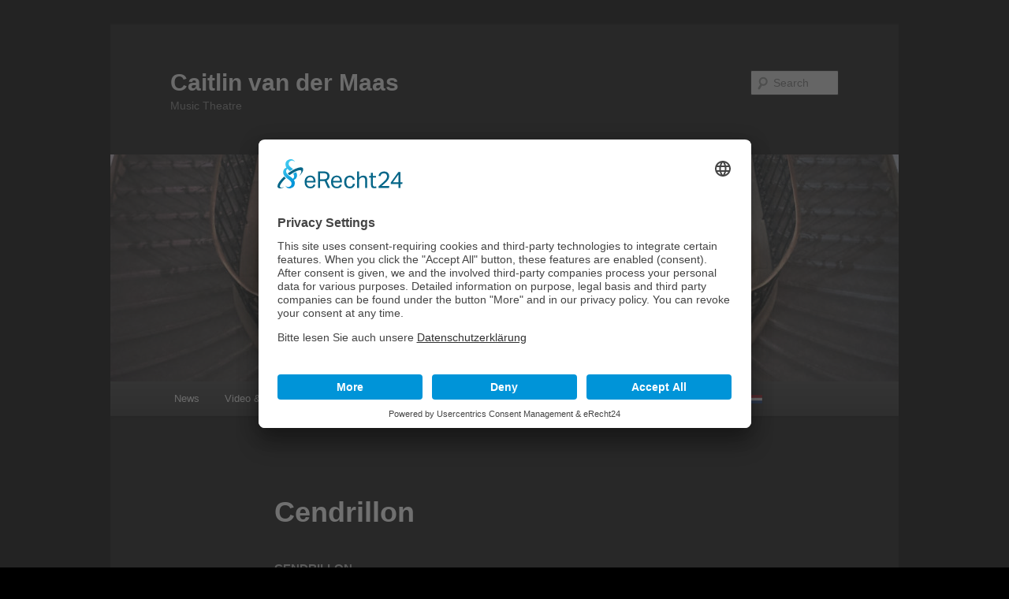

--- FILE ---
content_type: text/html; charset=UTF-8
request_url: http://www.caitlinvandermaas.com/en_GB/cendrillon/
body_size: 9940
content:
<!DOCTYPE html>
<html lang="en-GB"
	prefix="og: http://ogp.me/ns#">
<head>
<meta charset="UTF-8" />
<meta name="viewport" content="width=device-width, initial-scale=1.0" />
<title>
Cendrillon | Caitlin van der Maas	</title>
<link rel="profile" href="https://gmpg.org/xfn/11" />
<link rel="stylesheet" type="text/css" media="all" href="http://www.caitlinvandermaas.com/wp-content/themes/twentyeleven/style.css?ver=20251202" />
<link rel="pingback" href="http://www.caitlinvandermaas.com/xmlrpc.php">
<script type="application/javascript">
window.addEventListener('UC_UI_VIEW_CHANGED', function(event) {
	if(['FIRST_LAYER', 'SECOND_LAYER'].includes( event.detail.view )){

		setTimeout(function() {

			const ucIntroTextContainer = document.getElementById('usercentrics-root').shadowRoot.querySelector('#uc-show-more');
			const ucIntroTextAdditions = document.createElement('div')
			ucIntroTextAdditions.innerHTML = `<p>Bitte lesen Sie auch unsere <a href="/datenschutz/">Datenschutzerklärung</a></p>`
			ucIntroTextContainer.appendChild(ucIntroTextAdditions);

		}, 500)
	}
});

</script>
<script id="usercentrics-cmp" async data-eu-mode="true" data-settings-id="rN5rLK36k" src="https://app.eu.usercentrics.eu/browser-ui/latest/loader.js"></script>
<script type="application/javascript" src="https://sdp.eu.usercentrics.eu/latest/uc-block.bundle.js"></script>
<meta name='robots' content='max-image-preview:large' />
<link rel="alternate" type="application/rss+xml" title="Caitlin van der Maas &raquo; Feed" href="https://www.caitlinvandermaas.com/en_GB/feed/" />
<link rel="alternate" type="application/rss+xml" title="Caitlin van der Maas &raquo; Comments Feed" href="https://www.caitlinvandermaas.com/en_GB/comments/feed/" />
<link rel="alternate" title="oEmbed (JSON)" type="application/json+oembed" href="https://www.caitlinvandermaas.com/wp-json/oembed/1.0/embed?url=https%3A%2F%2Fwww.caitlinvandermaas.com%2Fen_GB%2Fcendrillon%2F" />
<link rel="alternate" title="oEmbed (XML)" type="text/xml+oembed" href="https://www.caitlinvandermaas.com/wp-json/oembed/1.0/embed?url=https%3A%2F%2Fwww.caitlinvandermaas.com%2Fen_GB%2Fcendrillon%2F&#038;format=xml" />
<style id='wp-img-auto-sizes-contain-inline-css' type='text/css'>
img:is([sizes=auto i],[sizes^="auto," i]){contain-intrinsic-size:3000px 1500px}
/*# sourceURL=wp-img-auto-sizes-contain-inline-css */
</style>
<style id='wp-emoji-styles-inline-css' type='text/css'>

	img.wp-smiley, img.emoji {
		display: inline !important;
		border: none !important;
		box-shadow: none !important;
		height: 1em !important;
		width: 1em !important;
		margin: 0 0.07em !important;
		vertical-align: -0.1em !important;
		background: none !important;
		padding: 0 !important;
	}
/*# sourceURL=wp-emoji-styles-inline-css */
</style>
<style id='wp-block-library-inline-css' type='text/css'>
:root{--wp-block-synced-color:#7a00df;--wp-block-synced-color--rgb:122,0,223;--wp-bound-block-color:var(--wp-block-synced-color);--wp-editor-canvas-background:#ddd;--wp-admin-theme-color:#007cba;--wp-admin-theme-color--rgb:0,124,186;--wp-admin-theme-color-darker-10:#006ba1;--wp-admin-theme-color-darker-10--rgb:0,107,160.5;--wp-admin-theme-color-darker-20:#005a87;--wp-admin-theme-color-darker-20--rgb:0,90,135;--wp-admin-border-width-focus:2px}@media (min-resolution:192dpi){:root{--wp-admin-border-width-focus:1.5px}}.wp-element-button{cursor:pointer}:root .has-very-light-gray-background-color{background-color:#eee}:root .has-very-dark-gray-background-color{background-color:#313131}:root .has-very-light-gray-color{color:#eee}:root .has-very-dark-gray-color{color:#313131}:root .has-vivid-green-cyan-to-vivid-cyan-blue-gradient-background{background:linear-gradient(135deg,#00d084,#0693e3)}:root .has-purple-crush-gradient-background{background:linear-gradient(135deg,#34e2e4,#4721fb 50%,#ab1dfe)}:root .has-hazy-dawn-gradient-background{background:linear-gradient(135deg,#faaca8,#dad0ec)}:root .has-subdued-olive-gradient-background{background:linear-gradient(135deg,#fafae1,#67a671)}:root .has-atomic-cream-gradient-background{background:linear-gradient(135deg,#fdd79a,#004a59)}:root .has-nightshade-gradient-background{background:linear-gradient(135deg,#330968,#31cdcf)}:root .has-midnight-gradient-background{background:linear-gradient(135deg,#020381,#2874fc)}:root{--wp--preset--font-size--normal:16px;--wp--preset--font-size--huge:42px}.has-regular-font-size{font-size:1em}.has-larger-font-size{font-size:2.625em}.has-normal-font-size{font-size:var(--wp--preset--font-size--normal)}.has-huge-font-size{font-size:var(--wp--preset--font-size--huge)}.has-text-align-center{text-align:center}.has-text-align-left{text-align:left}.has-text-align-right{text-align:right}.has-fit-text{white-space:nowrap!important}#end-resizable-editor-section{display:none}.aligncenter{clear:both}.items-justified-left{justify-content:flex-start}.items-justified-center{justify-content:center}.items-justified-right{justify-content:flex-end}.items-justified-space-between{justify-content:space-between}.screen-reader-text{border:0;clip-path:inset(50%);height:1px;margin:-1px;overflow:hidden;padding:0;position:absolute;width:1px;word-wrap:normal!important}.screen-reader-text:focus{background-color:#ddd;clip-path:none;color:#444;display:block;font-size:1em;height:auto;left:5px;line-height:normal;padding:15px 23px 14px;text-decoration:none;top:5px;width:auto;z-index:100000}html :where(.has-border-color){border-style:solid}html :where([style*=border-top-color]){border-top-style:solid}html :where([style*=border-right-color]){border-right-style:solid}html :where([style*=border-bottom-color]){border-bottom-style:solid}html :where([style*=border-left-color]){border-left-style:solid}html :where([style*=border-width]){border-style:solid}html :where([style*=border-top-width]){border-top-style:solid}html :where([style*=border-right-width]){border-right-style:solid}html :where([style*=border-bottom-width]){border-bottom-style:solid}html :where([style*=border-left-width]){border-left-style:solid}html :where(img[class*=wp-image-]){height:auto;max-width:100%}:where(figure){margin:0 0 1em}html :where(.is-position-sticky){--wp-admin--admin-bar--position-offset:var(--wp-admin--admin-bar--height,0px)}@media screen and (max-width:600px){html :where(.is-position-sticky){--wp-admin--admin-bar--position-offset:0px}}

/*# sourceURL=wp-block-library-inline-css */
</style><style id='global-styles-inline-css' type='text/css'>
:root{--wp--preset--aspect-ratio--square: 1;--wp--preset--aspect-ratio--4-3: 4/3;--wp--preset--aspect-ratio--3-4: 3/4;--wp--preset--aspect-ratio--3-2: 3/2;--wp--preset--aspect-ratio--2-3: 2/3;--wp--preset--aspect-ratio--16-9: 16/9;--wp--preset--aspect-ratio--9-16: 9/16;--wp--preset--color--black: #000;--wp--preset--color--cyan-bluish-gray: #abb8c3;--wp--preset--color--white: #fff;--wp--preset--color--pale-pink: #f78da7;--wp--preset--color--vivid-red: #cf2e2e;--wp--preset--color--luminous-vivid-orange: #ff6900;--wp--preset--color--luminous-vivid-amber: #fcb900;--wp--preset--color--light-green-cyan: #7bdcb5;--wp--preset--color--vivid-green-cyan: #00d084;--wp--preset--color--pale-cyan-blue: #8ed1fc;--wp--preset--color--vivid-cyan-blue: #0693e3;--wp--preset--color--vivid-purple: #9b51e0;--wp--preset--color--blue: #1982d1;--wp--preset--color--dark-gray: #373737;--wp--preset--color--medium-gray: #666;--wp--preset--color--light-gray: #e2e2e2;--wp--preset--gradient--vivid-cyan-blue-to-vivid-purple: linear-gradient(135deg,rgb(6,147,227) 0%,rgb(155,81,224) 100%);--wp--preset--gradient--light-green-cyan-to-vivid-green-cyan: linear-gradient(135deg,rgb(122,220,180) 0%,rgb(0,208,130) 100%);--wp--preset--gradient--luminous-vivid-amber-to-luminous-vivid-orange: linear-gradient(135deg,rgb(252,185,0) 0%,rgb(255,105,0) 100%);--wp--preset--gradient--luminous-vivid-orange-to-vivid-red: linear-gradient(135deg,rgb(255,105,0) 0%,rgb(207,46,46) 100%);--wp--preset--gradient--very-light-gray-to-cyan-bluish-gray: linear-gradient(135deg,rgb(238,238,238) 0%,rgb(169,184,195) 100%);--wp--preset--gradient--cool-to-warm-spectrum: linear-gradient(135deg,rgb(74,234,220) 0%,rgb(151,120,209) 20%,rgb(207,42,186) 40%,rgb(238,44,130) 60%,rgb(251,105,98) 80%,rgb(254,248,76) 100%);--wp--preset--gradient--blush-light-purple: linear-gradient(135deg,rgb(255,206,236) 0%,rgb(152,150,240) 100%);--wp--preset--gradient--blush-bordeaux: linear-gradient(135deg,rgb(254,205,165) 0%,rgb(254,45,45) 50%,rgb(107,0,62) 100%);--wp--preset--gradient--luminous-dusk: linear-gradient(135deg,rgb(255,203,112) 0%,rgb(199,81,192) 50%,rgb(65,88,208) 100%);--wp--preset--gradient--pale-ocean: linear-gradient(135deg,rgb(255,245,203) 0%,rgb(182,227,212) 50%,rgb(51,167,181) 100%);--wp--preset--gradient--electric-grass: linear-gradient(135deg,rgb(202,248,128) 0%,rgb(113,206,126) 100%);--wp--preset--gradient--midnight: linear-gradient(135deg,rgb(2,3,129) 0%,rgb(40,116,252) 100%);--wp--preset--font-size--small: 13px;--wp--preset--font-size--medium: 20px;--wp--preset--font-size--large: 36px;--wp--preset--font-size--x-large: 42px;--wp--preset--spacing--20: 0.44rem;--wp--preset--spacing--30: 0.67rem;--wp--preset--spacing--40: 1rem;--wp--preset--spacing--50: 1.5rem;--wp--preset--spacing--60: 2.25rem;--wp--preset--spacing--70: 3.38rem;--wp--preset--spacing--80: 5.06rem;--wp--preset--shadow--natural: 6px 6px 9px rgba(0, 0, 0, 0.2);--wp--preset--shadow--deep: 12px 12px 50px rgba(0, 0, 0, 0.4);--wp--preset--shadow--sharp: 6px 6px 0px rgba(0, 0, 0, 0.2);--wp--preset--shadow--outlined: 6px 6px 0px -3px rgb(255, 255, 255), 6px 6px rgb(0, 0, 0);--wp--preset--shadow--crisp: 6px 6px 0px rgb(0, 0, 0);}:where(.is-layout-flex){gap: 0.5em;}:where(.is-layout-grid){gap: 0.5em;}body .is-layout-flex{display: flex;}.is-layout-flex{flex-wrap: wrap;align-items: center;}.is-layout-flex > :is(*, div){margin: 0;}body .is-layout-grid{display: grid;}.is-layout-grid > :is(*, div){margin: 0;}:where(.wp-block-columns.is-layout-flex){gap: 2em;}:where(.wp-block-columns.is-layout-grid){gap: 2em;}:where(.wp-block-post-template.is-layout-flex){gap: 1.25em;}:where(.wp-block-post-template.is-layout-grid){gap: 1.25em;}.has-black-color{color: var(--wp--preset--color--black) !important;}.has-cyan-bluish-gray-color{color: var(--wp--preset--color--cyan-bluish-gray) !important;}.has-white-color{color: var(--wp--preset--color--white) !important;}.has-pale-pink-color{color: var(--wp--preset--color--pale-pink) !important;}.has-vivid-red-color{color: var(--wp--preset--color--vivid-red) !important;}.has-luminous-vivid-orange-color{color: var(--wp--preset--color--luminous-vivid-orange) !important;}.has-luminous-vivid-amber-color{color: var(--wp--preset--color--luminous-vivid-amber) !important;}.has-light-green-cyan-color{color: var(--wp--preset--color--light-green-cyan) !important;}.has-vivid-green-cyan-color{color: var(--wp--preset--color--vivid-green-cyan) !important;}.has-pale-cyan-blue-color{color: var(--wp--preset--color--pale-cyan-blue) !important;}.has-vivid-cyan-blue-color{color: var(--wp--preset--color--vivid-cyan-blue) !important;}.has-vivid-purple-color{color: var(--wp--preset--color--vivid-purple) !important;}.has-black-background-color{background-color: var(--wp--preset--color--black) !important;}.has-cyan-bluish-gray-background-color{background-color: var(--wp--preset--color--cyan-bluish-gray) !important;}.has-white-background-color{background-color: var(--wp--preset--color--white) !important;}.has-pale-pink-background-color{background-color: var(--wp--preset--color--pale-pink) !important;}.has-vivid-red-background-color{background-color: var(--wp--preset--color--vivid-red) !important;}.has-luminous-vivid-orange-background-color{background-color: var(--wp--preset--color--luminous-vivid-orange) !important;}.has-luminous-vivid-amber-background-color{background-color: var(--wp--preset--color--luminous-vivid-amber) !important;}.has-light-green-cyan-background-color{background-color: var(--wp--preset--color--light-green-cyan) !important;}.has-vivid-green-cyan-background-color{background-color: var(--wp--preset--color--vivid-green-cyan) !important;}.has-pale-cyan-blue-background-color{background-color: var(--wp--preset--color--pale-cyan-blue) !important;}.has-vivid-cyan-blue-background-color{background-color: var(--wp--preset--color--vivid-cyan-blue) !important;}.has-vivid-purple-background-color{background-color: var(--wp--preset--color--vivid-purple) !important;}.has-black-border-color{border-color: var(--wp--preset--color--black) !important;}.has-cyan-bluish-gray-border-color{border-color: var(--wp--preset--color--cyan-bluish-gray) !important;}.has-white-border-color{border-color: var(--wp--preset--color--white) !important;}.has-pale-pink-border-color{border-color: var(--wp--preset--color--pale-pink) !important;}.has-vivid-red-border-color{border-color: var(--wp--preset--color--vivid-red) !important;}.has-luminous-vivid-orange-border-color{border-color: var(--wp--preset--color--luminous-vivid-orange) !important;}.has-luminous-vivid-amber-border-color{border-color: var(--wp--preset--color--luminous-vivid-amber) !important;}.has-light-green-cyan-border-color{border-color: var(--wp--preset--color--light-green-cyan) !important;}.has-vivid-green-cyan-border-color{border-color: var(--wp--preset--color--vivid-green-cyan) !important;}.has-pale-cyan-blue-border-color{border-color: var(--wp--preset--color--pale-cyan-blue) !important;}.has-vivid-cyan-blue-border-color{border-color: var(--wp--preset--color--vivid-cyan-blue) !important;}.has-vivid-purple-border-color{border-color: var(--wp--preset--color--vivid-purple) !important;}.has-vivid-cyan-blue-to-vivid-purple-gradient-background{background: var(--wp--preset--gradient--vivid-cyan-blue-to-vivid-purple) !important;}.has-light-green-cyan-to-vivid-green-cyan-gradient-background{background: var(--wp--preset--gradient--light-green-cyan-to-vivid-green-cyan) !important;}.has-luminous-vivid-amber-to-luminous-vivid-orange-gradient-background{background: var(--wp--preset--gradient--luminous-vivid-amber-to-luminous-vivid-orange) !important;}.has-luminous-vivid-orange-to-vivid-red-gradient-background{background: var(--wp--preset--gradient--luminous-vivid-orange-to-vivid-red) !important;}.has-very-light-gray-to-cyan-bluish-gray-gradient-background{background: var(--wp--preset--gradient--very-light-gray-to-cyan-bluish-gray) !important;}.has-cool-to-warm-spectrum-gradient-background{background: var(--wp--preset--gradient--cool-to-warm-spectrum) !important;}.has-blush-light-purple-gradient-background{background: var(--wp--preset--gradient--blush-light-purple) !important;}.has-blush-bordeaux-gradient-background{background: var(--wp--preset--gradient--blush-bordeaux) !important;}.has-luminous-dusk-gradient-background{background: var(--wp--preset--gradient--luminous-dusk) !important;}.has-pale-ocean-gradient-background{background: var(--wp--preset--gradient--pale-ocean) !important;}.has-electric-grass-gradient-background{background: var(--wp--preset--gradient--electric-grass) !important;}.has-midnight-gradient-background{background: var(--wp--preset--gradient--midnight) !important;}.has-small-font-size{font-size: var(--wp--preset--font-size--small) !important;}.has-medium-font-size{font-size: var(--wp--preset--font-size--medium) !important;}.has-large-font-size{font-size: var(--wp--preset--font-size--large) !important;}.has-x-large-font-size{font-size: var(--wp--preset--font-size--x-large) !important;}
/*# sourceURL=global-styles-inline-css */
</style>

<style id='classic-theme-styles-inline-css' type='text/css'>
/*! This file is auto-generated */
.wp-block-button__link{color:#fff;background-color:#32373c;border-radius:9999px;box-shadow:none;text-decoration:none;padding:calc(.667em + 2px) calc(1.333em + 2px);font-size:1.125em}.wp-block-file__button{background:#32373c;color:#fff;text-decoration:none}
/*# sourceURL=/wp-includes/css/classic-themes.min.css */
</style>
<link rel='stylesheet' id='mltlngg_stylesheet-css' href='http://www.caitlinvandermaas.com/wp-content/plugins/multilanguage/css/style.css?ver=1.5.2' type='text/css' media='all' />
<link rel='stylesheet' id='twentyeleven-block-style-css' href='http://www.caitlinvandermaas.com/wp-content/themes/twentyeleven/blocks.css?ver=20240703' type='text/css' media='all' />
<link rel='stylesheet' id='dark-css' href='http://www.caitlinvandermaas.com/wp-content/themes/twentyeleven/colors/dark.css?ver=20251017' type='text/css' media='all' />
<link rel="https://api.w.org/" href="https://www.caitlinvandermaas.com/wp-json/" /><link rel="alternate" title="JSON" type="application/json" href="https://www.caitlinvandermaas.com/wp-json/wp/v2/pages/1496" /><link rel="EditURI" type="application/rsd+xml" title="RSD" href="https://www.caitlinvandermaas.com/xmlrpc.php?rsd" />
<meta name="generator" content="WordPress 6.9" />
<link rel="canonical" href="https://www.caitlinvandermaas.com/en_GB/cendrillon/" />
<link rel='shortlink' href='https://www.caitlinvandermaas.com/en_GB/?p=1496' />
	<style>
		/* Link color */
		a,
		#site-title a:focus,
		#site-title a:hover,
		#site-title a:active,
		.entry-title a:hover,
		.entry-title a:focus,
		.entry-title a:active,
		.widget_twentyeleven_ephemera .comments-link a:hover,
		section.recent-posts .other-recent-posts a[rel="bookmark"]:hover,
		section.recent-posts .other-recent-posts .comments-link a:hover,
		.format-image footer.entry-meta a:hover,
		#site-generator a:hover {
			color: #030303;
		}
		section.recent-posts .other-recent-posts .comments-link a:hover {
			border-color: #030303;
		}
		article.feature-image.small .entry-summary p a:hover,
		.entry-header .comments-link a:hover,
		.entry-header .comments-link a:focus,
		.entry-header .comments-link a:active,
		.feature-slider a.active {
			background-color: #030303;
		}
	</style>
	<style type="text/css" id="custom-background-css">
body.custom-background { background-color: #000000; }
</style>
	<link rel="icon" href="https://www.caitlinvandermaas.com/wp-content/uploads/2019/01/cropped-Caitlin_01_Andras-Mezei-Walke-32x32.jpg" sizes="32x32" />
<link rel="icon" href="https://www.caitlinvandermaas.com/wp-content/uploads/2019/01/cropped-Caitlin_01_Andras-Mezei-Walke-192x192.jpg" sizes="192x192" />
<link rel="apple-touch-icon" href="https://www.caitlinvandermaas.com/wp-content/uploads/2019/01/cropped-Caitlin_01_Andras-Mezei-Walke-180x180.jpg" />
<meta name="msapplication-TileImage" content="https://www.caitlinvandermaas.com/wp-content/uploads/2019/01/cropped-Caitlin_01_Andras-Mezei-Walke-270x270.jpg" />
</head>

<body class="wp-singular page-template-default page page-id-1496 custom-background wp-embed-responsive wp-theme-twentyeleven mltlngg-en_GB single-author singular two-column right-sidebar">
<div class="skip-link"><a class="assistive-text" href="#content">Skip to primary content</a></div><div id="page" class="hfeed">
	<header id="branding">
			<hgroup>
									<h1 id="site-title"><span><a href="https://www.caitlinvandermaas.com/en_GB/" rel="home" >Caitlin van der Maas</a></span></h1>
										<h2 id="site-description">Music Theatre</h2>
							</hgroup>

						<a href="https://www.caitlinvandermaas.com/en_GB/" rel="home" >
				<img src="http://www.caitlinvandermaas.com/wp-content/uploads/2011/12/cropped-Korridor_01.jpg" width="1000" height="288" alt="Caitlin van der Maas" srcset="https://www.caitlinvandermaas.com/wp-content/uploads/2011/12/cropped-Korridor_01.jpg 1000w, https://www.caitlinvandermaas.com/wp-content/uploads/2011/12/cropped-Korridor_01-300x86.jpg 300w, https://www.caitlinvandermaas.com/wp-content/uploads/2011/12/cropped-Korridor_01-768x221.jpg 768w, https://www.caitlinvandermaas.com/wp-content/uploads/2011/12/cropped-Korridor_01-500x144.jpg 500w" sizes="(max-width: 1000px) 100vw, 1000px" decoding="async" fetchpriority="high" />			</a>
			
									<form method="get" id="searchform" action="https://www.caitlinvandermaas.com/en_GB/">
		<label for="s" class="assistive-text">Search</label>
		<input type="text" class="field" name="s" id="s" placeholder="Search" />
		<input type="submit" class="submit" name="submit" id="searchsubmit" value="Search" />
	</form>
			
			<nav id="access">
				<h3 class="assistive-text">Main menu</h3>
				<div class="menu-menu-1-container"><ul id="menu-menu-1" class="menu"><li id="menu-item-649" class="menu-item menu-item-type-post_type menu-item-object-page menu-item-home menu-item-649"><a href="https://www.caitlinvandermaas.com/en_GB/">News</a></li>
<li id="menu-item-1758" class="menu-item menu-item-type-post_type menu-item-object-page menu-item-has-children menu-item-1758"><a href="https://www.caitlinvandermaas.com/en_GB/links-2/">Video &#038; Sound</a>
<ul class="sub-menu">
	<li id="menu-item-654" class="menu-item menu-item-type-post_type menu-item-object-page menu-item-654"><a href="https://www.caitlinvandermaas.com/en_GB/links/">Video Links</a></li>
	<li id="menu-item-1761" class="menu-item menu-item-type-post_type menu-item-object-page menu-item-1761"><a href="https://www.caitlinvandermaas.com/en_GB/ton-links/">Sound Links</a></li>
</ul>
</li>
<li id="menu-item-846" class="menu-item menu-item-type-post_type menu-item-object-page current-menu-ancestor current-menu-parent current_page_parent current_page_ancestor menu-item-has-children menu-item-846"><a href="https://www.caitlinvandermaas.com/en_GB/vorstellungen/">Music Theatre</a>
<ul class="sub-menu">
	<li id="menu-item-1962" class="menu-item menu-item-type-post_type menu-item-object-page menu-item-has-children menu-item-1962"><a href="https://www.caitlinvandermaas.com/en_GB/vorstellungen/karl-im-all-zu-hause-2/">Karl im ALL zu Hause</a>
	<ul class="sub-menu">
		<li id="menu-item-2140" class="menu-item menu-item-type-post_type menu-item-object-page menu-item-2140"><a href="https://www.caitlinvandermaas.com/en_GB/vorstellungen/karl-im-all-zu-hause-2/biographies-team-karl-im-all-zu-hause/">Biographies Team &#8211; Karl im ALL zu Hause</a></li>
	</ul>
</li>
	<li id="menu-item-1813" class="menu-item menu-item-type-post_type menu-item-object-page menu-item-1813"><a href="https://www.caitlinvandermaas.com/en_GB/der-stille-dirigent/">Der Stille Dirigent</a></li>
	<li id="menu-item-1486" class="menu-item menu-item-type-post_type menu-item-object-page menu-item-1486"><a href="https://www.caitlinvandermaas.com/en_GB/arriana-ariadne-ariane/">Arianna, Ariadne, Ariane</a></li>
	<li id="menu-item-1487" class="menu-item menu-item-type-post_type menu-item-object-page menu-item-1487"><a href="https://www.caitlinvandermaas.com/en_GB/die-goldene-luge/">Die goldene Lüge</a></li>
	<li id="menu-item-1499" class="menu-item menu-item-type-post_type menu-item-object-page current-menu-item page_item page-item-1496 current_page_item menu-item-1499"><a href="https://www.caitlinvandermaas.com/en_GB/cendrillon/" aria-current="page">Cendrillon</a></li>
	<li id="menu-item-1519" class="menu-item menu-item-type-post_type menu-item-object-page menu-item-1519"><a href="https://www.caitlinvandermaas.com/en_GB/short-lived/">Short-lived</a></li>
	<li id="menu-item-1488" class="menu-item menu-item-type-post_type menu-item-object-page menu-item-1488"><a href="https://www.caitlinvandermaas.com/en_GB/korridor/">Korridor</a></li>
	<li id="menu-item-1489" class="menu-item menu-item-type-post_type menu-item-object-page menu-item-1489"><a href="https://www.caitlinvandermaas.com/en_GB/du-fremder/">Du, Fremder</a></li>
	<li id="menu-item-1535" class="menu-item menu-item-type-post_type menu-item-object-page menu-item-1535"><a href="https://www.caitlinvandermaas.com/en_GB/morph-us/">Morph Us</a></li>
	<li id="menu-item-1490" class="menu-item menu-item-type-post_type menu-item-object-page menu-item-1490"><a href="https://www.caitlinvandermaas.com/en_GB/face-me/">Face Me</a></li>
	<li id="menu-item-1551" class="menu-item menu-item-type-post_type menu-item-object-page menu-item-1551"><a href="https://www.caitlinvandermaas.com/en_GB/train-of-thought-susan-sontag/">Train of Thought – Susan Sontag</a></li>
	<li id="menu-item-1529" class="menu-item menu-item-type-post_type menu-item-object-page menu-item-1529"><a href="https://www.caitlinvandermaas.com/en_GB/doktor-faustus-lichterloh/">Doktor Faustus Lichterloh</a></li>
</ul>
</li>
<li id="menu-item-1450" class="menu-item menu-item-type-post_type menu-item-object-page menu-item-has-children menu-item-1450"><a href="https://www.caitlinvandermaas.com/en_GB/jugendtheater/">Jugendtheater</a>
<ul class="sub-menu">
	<li id="menu-item-2048" class="menu-item menu-item-type-post_type menu-item-object-page menu-item-2048"><a href="https://www.caitlinvandermaas.com/en_GB/jugendtheater/gespraechshaus/">Talking house</a></li>
	<li id="menu-item-1753" class="menu-item menu-item-type-post_type menu-item-object-page menu-item-1753"><a href="https://www.caitlinvandermaas.com/en_GB/mitten-in-der-nacht-verschlungen-unter-dem-mond-in-unserem-hellen-zimmer-in-diesem-dunklen-haus-irgendwo-in-der-welt/">Mitten in der Nacht, verschlungen, unter dem Mond, in unserem hellen Zimmer, in diesem dunklen Haus, irgendwo in der Welt</a></li>
	<li id="menu-item-1731" class="menu-item menu-item-type-post_type menu-item-object-page menu-item-1731"><a href="https://www.caitlinvandermaas.com/en_GB/jugendtheater/mistsommernachttraum/">MistSommerNachttRaum</a></li>
	<li id="menu-item-1543" class="menu-item menu-item-type-post_type menu-item-object-page menu-item-1543"><a href="https://www.caitlinvandermaas.com/en_GB/rj-for-fking-ever-and-ever/">R&#038;J for F*King Ever and Ever!</a></li>
	<li id="menu-item-1544" class="menu-item menu-item-type-post_type menu-item-object-page menu-item-1544"><a href="https://www.caitlinvandermaas.com/en_GB/besuch-der-junge-dame/">Besuch der Junge Dame</a></li>
	<li id="menu-item-1581" class="menu-item menu-item-type-post_type menu-item-object-page menu-item-1581"><a href="https://www.caitlinvandermaas.com/en_GB/playground-4-aliennation/">PLAYGROUND #4 – AlienNation</a></li>
	<li id="menu-item-1545" class="menu-item menu-item-type-post_type menu-item-object-page menu-item-1545"><a href="https://www.caitlinvandermaas.com/en_GB/playground-3-innen-ist-aussen/">PLAYGROUND #3 – Aussen ist Innen</a></li>
	<li id="menu-item-1582" class="menu-item menu-item-type-post_type menu-item-object-page menu-item-1582"><a href="https://www.caitlinvandermaas.com/en_GB/playground-2-die-unverkaufliche-braut/">PLAYGROUND #2 – Die unverkäufliche Braut</a></li>
	<li id="menu-item-1583" class="menu-item menu-item-type-post_type menu-item-object-page menu-item-1583"><a href="https://www.caitlinvandermaas.com/en_GB/playground-1-because-they-dont-know-what-they-do/">PLAYGROUND #1 &#8211; Because they know what they do, just not what for</a></li>
	<li id="menu-item-1559" class="menu-item menu-item-type-post_type menu-item-object-page menu-item-1559"><a href="https://www.caitlinvandermaas.com/en_GB/marchen/">Zimt &#038; Sterne</a></li>
</ul>
</li>
<li id="menu-item-1451" class="menu-item menu-item-type-post_type menu-item-object-page menu-item-1451"><a href="https://www.caitlinvandermaas.com/en_GB/texte/">Texte</a></li>
<li id="menu-item-651" class="menu-item menu-item-type-post_type menu-item-object-page menu-item-651"><a href="https://www.caitlinvandermaas.com/en_GB/recensies/">Reviews</a></li>
<li id="menu-item-655" class="menu-item menu-item-type-post_type menu-item-object-page menu-item-655"><a href="https://www.caitlinvandermaas.com/en_GB/contact/">Contact</a></li>
<li id="menu-item-845-de_DE" class="mltlngg-menu-item menu-item menu-item-type-custom menu-item-object-custom menu-item-845-de_DE"><a href="https://www.caitlinvandermaas.com/de_DE/cendrillon/"><img class="mltlngg-lang" src="http://www.caitlinvandermaas.com/wp-content/plugins/multilanguage/images/flags/de_DE.png" alt="Deutsch"></a></li>
<li id="menu-item-845-en_GB" class="mltlngg-menu-item mltlngg-menu-item-current current-menu-item menu-item menu-item-type-custom menu-item-object-custom menu-item-845-en_GB"><a href="https://www.caitlinvandermaas.com/en_GB/cendrillon/" aria-current="page"><img class="mltlngg-lang" src="http://www.caitlinvandermaas.com/wp-content/plugins/multilanguage/images/flags/en_GB.png" alt="English"></a></li>
<li id="menu-item-845-nl_NL" class="mltlngg-menu-item menu-item menu-item-type-custom menu-item-object-custom menu-item-845-nl_NL"><a href="https://www.caitlinvandermaas.com/nl_NL/cendrillon/"><img class="mltlngg-lang" src="http://www.caitlinvandermaas.com/wp-content/plugins/multilanguage/images/flags/nl_NL.png" alt="Nederlands"></a></li>
</ul></div>			</nav><!-- #access -->
	</header><!-- #branding -->


	<div id="main">

		<div id="primary">
			<div id="content" role="main">

				
					
<article id="post-1496" class="post-1496 page type-page status-publish hentry">
	<header class="entry-header">
		<h1 class="entry-title">Cendrillon</h1>
	</header><!-- .entry-header -->

	<div class="entry-content">
		<p><strong>CENDRILLON</strong></p>
<p>von Jules Massenet<br />
Libretto: Henri Caïn</p>
<p>Regie: Caitlin van der Maas<br />
Dirigent: Walter Althammer<br />
Bühne: Sacha Zwiers<br />
Kostüm: Henriette Müller<br />
Licht: Alex Brok<br />
Video: András Mezei Walke</p>
<p>http://www.opera-academy.nl/productions/upcoming/cendrillon/</p>
<p>http://www.residentieorkest.nl/?s=cendrillon</p>
<p>&nbsp;</p>
<p>Fotos: András Mezei Walke</p>
<p><img decoding="async" class="aligncenter wp-image-1080 " src="https://www.caitlinvandermaas.com/wp-content/uploads/2011/12/Press_01-e1483101738528-684x1024.jpg" width="477" height="709" /></p>
<p style="text-align: center;">Cendrillon &#8211; Zofia Hanna</p>
<p><img decoding="async" class="aligncenter size-large wp-image-1082" src="https://www.caitlinvandermaas.com/wp-content/uploads/2011/12/Press_04-1024x683.jpg" alt="" width="584" height="390" srcset="https://www.caitlinvandermaas.com/wp-content/uploads/2011/12/Press_04-1024x683.jpg 1024w, https://www.caitlinvandermaas.com/wp-content/uploads/2011/12/Press_04-300x200.jpg 300w, https://www.caitlinvandermaas.com/wp-content/uploads/2011/12/Press_04-768x512.jpg 768w, https://www.caitlinvandermaas.com/wp-content/uploads/2011/12/Press_04-450x300.jpg 450w" sizes="(max-width: 584px) 100vw, 584px" /></p>
<p style="text-align: center;">Prince Charmant &#8211; Deborah Saffery</p>
<p><img loading="lazy" decoding="async" class="aligncenter size-large wp-image-1083" src="https://www.caitlinvandermaas.com/wp-content/uploads/2011/12/Press_05-1024x683.jpg" alt="" width="584" height="390" srcset="https://www.caitlinvandermaas.com/wp-content/uploads/2011/12/Press_05-1024x683.jpg 1024w, https://www.caitlinvandermaas.com/wp-content/uploads/2011/12/Press_05-300x200.jpg 300w, https://www.caitlinvandermaas.com/wp-content/uploads/2011/12/Press_05-768x512.jpg 768w, https://www.caitlinvandermaas.com/wp-content/uploads/2011/12/Press_05-450x300.jpg 450w" sizes="auto, (max-width: 584px) 100vw, 584px" /></p>
<p style="text-align: center;">Le Roi &#8211; Kazuma Goto</p>
<p><strong>Cendrillon</strong></p>
<p>Fotograaf: Jan Hordijk</p>
<p><img loading="lazy" decoding="async" class="aligncenter size-large wp-image-1132" src="https://www.caitlinvandermaas.com/wp-content/uploads/2011/12/c_0119_32265103095_o-1024x731.jpg" alt="" width="584" height="417" srcset="https://www.caitlinvandermaas.com/wp-content/uploads/2011/12/c_0119_32265103095_o-1024x731.jpg 1024w, https://www.caitlinvandermaas.com/wp-content/uploads/2011/12/c_0119_32265103095_o-300x214.jpg 300w, https://www.caitlinvandermaas.com/wp-content/uploads/2011/12/c_0119_32265103095_o-768x549.jpg 768w, https://www.caitlinvandermaas.com/wp-content/uploads/2011/12/c_0119_32265103095_o-420x300.jpg 420w, https://www.caitlinvandermaas.com/wp-content/uploads/2011/12/c_0119_32265103095_o.jpg 1323w" sizes="auto, (max-width: 584px) 100vw, 584px" /></p>
<p><img loading="lazy" decoding="async" class="aligncenter size-large wp-image-1133" src="https://www.caitlinvandermaas.com/wp-content/uploads/2011/12/c_0153_31888876440_o-1024x682.jpg" alt="" width="584" height="389" srcset="https://www.caitlinvandermaas.com/wp-content/uploads/2011/12/c_0153_31888876440_o-1024x682.jpg 1024w, https://www.caitlinvandermaas.com/wp-content/uploads/2011/12/c_0153_31888876440_o-300x200.jpg 300w, https://www.caitlinvandermaas.com/wp-content/uploads/2011/12/c_0153_31888876440_o-768x512.jpg 768w, https://www.caitlinvandermaas.com/wp-content/uploads/2011/12/c_0153_31888876440_o-450x300.jpg 450w, https://www.caitlinvandermaas.com/wp-content/uploads/2011/12/c_0153_31888876440_o.jpg 1361w" sizes="auto, (max-width: 584px) 100vw, 584px" /></p>
<p><img loading="lazy" decoding="async" class="aligncenter size-large wp-image-1141" src="https://www.caitlinvandermaas.com/wp-content/uploads/2011/12/c_0176_31420630114_o-1024x682.jpg" alt="" width="584" height="389" srcset="https://www.caitlinvandermaas.com/wp-content/uploads/2011/12/c_0176_31420630114_o-1024x682.jpg 1024w, https://www.caitlinvandermaas.com/wp-content/uploads/2011/12/c_0176_31420630114_o-300x200.jpg 300w, https://www.caitlinvandermaas.com/wp-content/uploads/2011/12/c_0176_31420630114_o-768x512.jpg 768w, https://www.caitlinvandermaas.com/wp-content/uploads/2011/12/c_0176_31420630114_o-450x300.jpg 450w, https://www.caitlinvandermaas.com/wp-content/uploads/2011/12/c_0176_31420630114_o.jpg 1361w" sizes="auto, (max-width: 584px) 100vw, 584px" /></p>
<p><img loading="lazy" decoding="async" class="aligncenter size-large wp-image-1134" src="https://www.caitlinvandermaas.com/wp-content/uploads/2011/12/c_0201_31888872900_o-1024x731.jpg" alt="" width="584" height="417" srcset="https://www.caitlinvandermaas.com/wp-content/uploads/2011/12/c_0201_31888872900_o-1024x731.jpg 1024w, https://www.caitlinvandermaas.com/wp-content/uploads/2011/12/c_0201_31888872900_o-300x214.jpg 300w, https://www.caitlinvandermaas.com/wp-content/uploads/2011/12/c_0201_31888872900_o-768x549.jpg 768w, https://www.caitlinvandermaas.com/wp-content/uploads/2011/12/c_0201_31888872900_o-420x300.jpg 420w, https://www.caitlinvandermaas.com/wp-content/uploads/2011/12/c_0201_31888872900_o.jpg 1323w" sizes="auto, (max-width: 584px) 100vw, 584px" /><img loading="lazy" decoding="async" class="aligncenter size-large wp-image-1135" src="https://www.caitlinvandermaas.com/wp-content/uploads/2011/12/c_0241_31885918380_o-1024x682.jpg" alt="" width="584" height="389" srcset="https://www.caitlinvandermaas.com/wp-content/uploads/2011/12/c_0241_31885918380_o-1024x682.jpg 1024w, https://www.caitlinvandermaas.com/wp-content/uploads/2011/12/c_0241_31885918380_o-300x200.jpg 300w, https://www.caitlinvandermaas.com/wp-content/uploads/2011/12/c_0241_31885918380_o-768x512.jpg 768w, https://www.caitlinvandermaas.com/wp-content/uploads/2011/12/c_0241_31885918380_o-450x300.jpg 450w, https://www.caitlinvandermaas.com/wp-content/uploads/2011/12/c_0241_31885918380_o.jpg 1361w" sizes="auto, (max-width: 584px) 100vw, 584px" /><img loading="lazy" decoding="async" class="aligncenter size-large wp-image-1136" src="https://www.caitlinvandermaas.com/wp-content/uploads/2011/12/c_0225_31888870920_o-1024x576.jpg" alt="" width="584" height="329" srcset="https://www.caitlinvandermaas.com/wp-content/uploads/2011/12/c_0225_31888870920_o-1024x576.jpg 1024w, https://www.caitlinvandermaas.com/wp-content/uploads/2011/12/c_0225_31888870920_o-300x169.jpg 300w, https://www.caitlinvandermaas.com/wp-content/uploads/2011/12/c_0225_31888870920_o-768x432.jpg 768w, https://www.caitlinvandermaas.com/wp-content/uploads/2011/12/c_0225_31888870920_o-500x281.jpg 500w, https://www.caitlinvandermaas.com/wp-content/uploads/2011/12/c_0225_31888870920_o.jpg 1512w" sizes="auto, (max-width: 584px) 100vw, 584px" /></p>
<p><img loading="lazy" decoding="async" class="aligncenter size-large wp-image-1137" src="https://www.caitlinvandermaas.com/wp-content/uploads/2011/12/c_0323_32145485221_o-1024x682.jpg" alt="" width="584" height="389" srcset="https://www.caitlinvandermaas.com/wp-content/uploads/2011/12/c_0323_32145485221_o-1024x682.jpg 1024w, https://www.caitlinvandermaas.com/wp-content/uploads/2011/12/c_0323_32145485221_o-300x200.jpg 300w, https://www.caitlinvandermaas.com/wp-content/uploads/2011/12/c_0323_32145485221_o-768x512.jpg 768w, https://www.caitlinvandermaas.com/wp-content/uploads/2011/12/c_0323_32145485221_o-450x300.jpg 450w, https://www.caitlinvandermaas.com/wp-content/uploads/2011/12/c_0323_32145485221_o.jpg 1361w" sizes="auto, (max-width: 584px) 100vw, 584px" /><img loading="lazy" decoding="async" class="aligncenter size-large wp-image-1138" src="https://www.caitlinvandermaas.com/wp-content/uploads/2011/12/c_0371_31885916320_o-1024x682.jpg" alt="" width="584" height="389" srcset="https://www.caitlinvandermaas.com/wp-content/uploads/2011/12/c_0371_31885916320_o-1024x682.jpg 1024w, https://www.caitlinvandermaas.com/wp-content/uploads/2011/12/c_0371_31885916320_o-300x200.jpg 300w, https://www.caitlinvandermaas.com/wp-content/uploads/2011/12/c_0371_31885916320_o-768x512.jpg 768w, https://www.caitlinvandermaas.com/wp-content/uploads/2011/12/c_0371_31885916320_o-450x300.jpg 450w, https://www.caitlinvandermaas.com/wp-content/uploads/2011/12/c_0371_31885916320_o.jpg 1361w" sizes="auto, (max-width: 584px) 100vw, 584px" /></p>
<p><img loading="lazy" decoding="async" class="aligncenter size-large wp-image-1145" src="https://www.caitlinvandermaas.com/wp-content/uploads/2011/12/c_0438_32226691106_o-1024x682.jpg" alt="" width="584" height="389" srcset="https://www.caitlinvandermaas.com/wp-content/uploads/2011/12/c_0438_32226691106_o-1024x682.jpg 1024w, https://www.caitlinvandermaas.com/wp-content/uploads/2011/12/c_0438_32226691106_o-300x200.jpg 300w, https://www.caitlinvandermaas.com/wp-content/uploads/2011/12/c_0438_32226691106_o-768x512.jpg 768w, https://www.caitlinvandermaas.com/wp-content/uploads/2011/12/c_0438_32226691106_o-450x300.jpg 450w, https://www.caitlinvandermaas.com/wp-content/uploads/2011/12/c_0438_32226691106_o.jpg 1361w" sizes="auto, (max-width: 584px) 100vw, 584px" /></p>
<p><img loading="lazy" decoding="async" class="aligncenter size-large wp-image-1150" src="https://www.caitlinvandermaas.com/wp-content/uploads/2011/12/c_0458_32226688636_o-1024x682.jpg" alt="" width="584" height="389" srcset="https://www.caitlinvandermaas.com/wp-content/uploads/2011/12/c_0458_32226688636_o-1024x682.jpg 1024w, https://www.caitlinvandermaas.com/wp-content/uploads/2011/12/c_0458_32226688636_o-300x200.jpg 300w, https://www.caitlinvandermaas.com/wp-content/uploads/2011/12/c_0458_32226688636_o-768x512.jpg 768w, https://www.caitlinvandermaas.com/wp-content/uploads/2011/12/c_0458_32226688636_o-450x300.jpg 450w, https://www.caitlinvandermaas.com/wp-content/uploads/2011/12/c_0458_32226688636_o.jpg 1361w" sizes="auto, (max-width: 584px) 100vw, 584px" /></p>
<p><img loading="lazy" decoding="async" class="aligncenter size-large wp-image-1144" src="https://www.caitlinvandermaas.com/wp-content/uploads/2011/12/c_0483_32145475871_o-1024x731.jpg" alt="" width="584" height="417" srcset="https://www.caitlinvandermaas.com/wp-content/uploads/2011/12/c_0483_32145475871_o-1024x731.jpg 1024w, https://www.caitlinvandermaas.com/wp-content/uploads/2011/12/c_0483_32145475871_o-300x214.jpg 300w, https://www.caitlinvandermaas.com/wp-content/uploads/2011/12/c_0483_32145475871_o-768x549.jpg 768w, https://www.caitlinvandermaas.com/wp-content/uploads/2011/12/c_0483_32145475871_o-420x300.jpg 420w, https://www.caitlinvandermaas.com/wp-content/uploads/2011/12/c_0483_32145475871_o.jpg 1323w" sizes="auto, (max-width: 584px) 100vw, 584px" /></p>
<p><img loading="lazy" decoding="async" class="aligncenter size-large wp-image-1140" src="https://www.caitlinvandermaas.com/wp-content/uploads/2011/12/c_0487_32142455981_o-1024x682.jpg" alt="" width="584" height="389" srcset="https://www.caitlinvandermaas.com/wp-content/uploads/2011/12/c_0487_32142455981_o-1024x682.jpg 1024w, https://www.caitlinvandermaas.com/wp-content/uploads/2011/12/c_0487_32142455981_o-300x200.jpg 300w, https://www.caitlinvandermaas.com/wp-content/uploads/2011/12/c_0487_32142455981_o-768x512.jpg 768w, https://www.caitlinvandermaas.com/wp-content/uploads/2011/12/c_0487_32142455981_o-450x300.jpg 450w, https://www.caitlinvandermaas.com/wp-content/uploads/2011/12/c_0487_32142455981_o.jpg 1361w" sizes="auto, (max-width: 584px) 100vw, 584px" /></p>
<p><img loading="lazy" decoding="async" class="aligncenter size-large wp-image-1147" src="https://www.caitlinvandermaas.com/wp-content/uploads/2011/12/c_0493_31423581264_o-1024x576.jpg" alt="" width="584" height="329" srcset="https://www.caitlinvandermaas.com/wp-content/uploads/2011/12/c_0493_31423581264_o-1024x576.jpg 1024w, https://www.caitlinvandermaas.com/wp-content/uploads/2011/12/c_0493_31423581264_o-300x169.jpg 300w, https://www.caitlinvandermaas.com/wp-content/uploads/2011/12/c_0493_31423581264_o-768x432.jpg 768w, https://www.caitlinvandermaas.com/wp-content/uploads/2011/12/c_0493_31423581264_o-500x281.jpg 500w, https://www.caitlinvandermaas.com/wp-content/uploads/2011/12/c_0493_31423581264_o.jpg 1512w" sizes="auto, (max-width: 584px) 100vw, 584px" /></p>
<p><img loading="lazy" decoding="async" class="aligncenter size-large wp-image-1149" src="https://www.caitlinvandermaas.com/wp-content/uploads/2011/12/c_0508_32226686016_o-1024x731.jpg" alt="" width="584" height="417" srcset="https://www.caitlinvandermaas.com/wp-content/uploads/2011/12/c_0508_32226686016_o-1024x731.jpg 1024w, https://www.caitlinvandermaas.com/wp-content/uploads/2011/12/c_0508_32226686016_o-300x214.jpg 300w, https://www.caitlinvandermaas.com/wp-content/uploads/2011/12/c_0508_32226686016_o-768x549.jpg 768w, https://www.caitlinvandermaas.com/wp-content/uploads/2011/12/c_0508_32226686016_o-420x300.jpg 420w, https://www.caitlinvandermaas.com/wp-content/uploads/2011/12/c_0508_32226686016_o.jpg 1323w" sizes="auto, (max-width: 584px) 100vw, 584px" /></p>
<p><img loading="lazy" decoding="async" class="aligncenter size-large wp-image-1139" src="https://www.caitlinvandermaas.com/wp-content/uploads/2011/12/c_0562_32226684976_o-1024x682.jpg" alt="" width="584" height="389" srcset="https://www.caitlinvandermaas.com/wp-content/uploads/2011/12/c_0562_32226684976_o-1024x682.jpg 1024w, https://www.caitlinvandermaas.com/wp-content/uploads/2011/12/c_0562_32226684976_o-300x200.jpg 300w, https://www.caitlinvandermaas.com/wp-content/uploads/2011/12/c_0562_32226684976_o-768x512.jpg 768w, https://www.caitlinvandermaas.com/wp-content/uploads/2011/12/c_0562_32226684976_o-450x300.jpg 450w, https://www.caitlinvandermaas.com/wp-content/uploads/2011/12/c_0562_32226684976_o.jpg 1361w" sizes="auto, (max-width: 584px) 100vw, 584px" /></p>
<p><img loading="lazy" decoding="async" class="aligncenter size-large wp-image-1146" src="https://www.caitlinvandermaas.com/wp-content/uploads/2011/12/c_0586_32145471761_o-1024x731.jpg" alt="" width="584" height="417" srcset="https://www.caitlinvandermaas.com/wp-content/uploads/2011/12/c_0586_32145471761_o-1024x731.jpg 1024w, https://www.caitlinvandermaas.com/wp-content/uploads/2011/12/c_0586_32145471761_o-300x214.jpg 300w, https://www.caitlinvandermaas.com/wp-content/uploads/2011/12/c_0586_32145471761_o-768x549.jpg 768w, https://www.caitlinvandermaas.com/wp-content/uploads/2011/12/c_0586_32145471761_o-420x300.jpg 420w, https://www.caitlinvandermaas.com/wp-content/uploads/2011/12/c_0586_32145471761_o.jpg 1323w" sizes="auto, (max-width: 584px) 100vw, 584px" /></p>
<p><img loading="lazy" decoding="async" class="aligncenter size-large wp-image-1151" src="https://www.caitlinvandermaas.com/wp-content/uploads/2011/12/c_0601_31423578234_o-1024x731.jpg" alt="" width="584" height="417" srcset="https://www.caitlinvandermaas.com/wp-content/uploads/2011/12/c_0601_31423578234_o-1024x731.jpg 1024w, https://www.caitlinvandermaas.com/wp-content/uploads/2011/12/c_0601_31423578234_o-300x214.jpg 300w, https://www.caitlinvandermaas.com/wp-content/uploads/2011/12/c_0601_31423578234_o-768x549.jpg 768w, https://www.caitlinvandermaas.com/wp-content/uploads/2011/12/c_0601_31423578234_o-420x300.jpg 420w, https://www.caitlinvandermaas.com/wp-content/uploads/2011/12/c_0601_31423578234_o.jpg 1323w" sizes="auto, (max-width: 584px) 100vw, 584px" /></p>
			</div><!-- .entry-content -->
	<footer class="entry-meta">
			</footer><!-- .entry-meta -->
</article><!-- #post-1496 -->

						<div id="comments">
	
	
	
	
</div><!-- #comments -->

				
			</div><!-- #content -->
		</div><!-- #primary -->


	</div><!-- #main -->

	<footer id="colophon">

			
<div id="supplementary" class="one">
	
	
		<div id="third" class="widget-area" role="complementary">
		<aside id="multi_language_widget-7" class="widget widget_multi_language_widget"><h3 class="widget-title">Localization</h3><form class="mltlngg_switcher" name="mltlngg_change_language" method="post" action=""><button class="mltlngg-lang-button-icons" name="mltlngg_change_display_lang" value="de_DE" title="Deutsch">
							<img class="mltlngg-lang" src="http://www.caitlinvandermaas.com/wp-content/plugins/multilanguage/images/flags/de_DE.png" alt="Deutsch">
						</button><button class="mltlngg-lang-button-icons" name="mltlngg_change_display_lang" value="en_GB" title="English">
							<img class="mltlngg-current-lang" src="http://www.caitlinvandermaas.com/wp-content/plugins/multilanguage/images/flags/en_GB.png" alt="English">
						</button><button class="mltlngg-lang-button-icons" name="mltlngg_change_display_lang" value="nl_NL" title="Nederlands">
							<img class="mltlngg-lang" src="http://www.caitlinvandermaas.com/wp-content/plugins/multilanguage/images/flags/nl_NL.png" alt="Nederlands">
						</button></form></aside>	</div><!-- #third .widget-area -->
	</div><!-- #supplementary -->

			<div id="site-generator">
												<a href="https://wordpress.org/" class="imprint" title="Semantic Personal Publishing Platform">
					Proudly powered by WordPress				</a>
			</div>
	</footer><!-- #colophon -->
</div><!-- #page -->

<script type="speculationrules">
{"prefetch":[{"source":"document","where":{"and":[{"href_matches":"/en_GB/*"},{"not":{"href_matches":["/wp-*.php","/wp-admin/*","/wp-content/uploads/*","/wp-content/*","/wp-content/plugins/*","/wp-content/themes/twentyeleven/*","/en_GB/*\\?(.+)"]}},{"not":{"selector_matches":"a[rel~=\"nofollow\"]"}},{"not":{"selector_matches":".no-prefetch, .no-prefetch a"}}]},"eagerness":"conservative"}]}
</script>
<script type="text/javascript" src="http://www.caitlinvandermaas.com/wp-includes/js/comment-reply.min.js?ver=6.9" id="comment-reply-js" async="async" data-wp-strategy="async" fetchpriority="low"></script>
<script id="wp-emoji-settings" type="application/json">
{"baseUrl":"https://s.w.org/images/core/emoji/17.0.2/72x72/","ext":".png","svgUrl":"https://s.w.org/images/core/emoji/17.0.2/svg/","svgExt":".svg","source":{"concatemoji":"http://www.caitlinvandermaas.com/wp-includes/js/wp-emoji-release.min.js?ver=6.9"}}
</script>
<script type="module">
/* <![CDATA[ */
/*! This file is auto-generated */
const a=JSON.parse(document.getElementById("wp-emoji-settings").textContent),o=(window._wpemojiSettings=a,"wpEmojiSettingsSupports"),s=["flag","emoji"];function i(e){try{var t={supportTests:e,timestamp:(new Date).valueOf()};sessionStorage.setItem(o,JSON.stringify(t))}catch(e){}}function c(e,t,n){e.clearRect(0,0,e.canvas.width,e.canvas.height),e.fillText(t,0,0);t=new Uint32Array(e.getImageData(0,0,e.canvas.width,e.canvas.height).data);e.clearRect(0,0,e.canvas.width,e.canvas.height),e.fillText(n,0,0);const a=new Uint32Array(e.getImageData(0,0,e.canvas.width,e.canvas.height).data);return t.every((e,t)=>e===a[t])}function p(e,t){e.clearRect(0,0,e.canvas.width,e.canvas.height),e.fillText(t,0,0);var n=e.getImageData(16,16,1,1);for(let e=0;e<n.data.length;e++)if(0!==n.data[e])return!1;return!0}function u(e,t,n,a){switch(t){case"flag":return n(e,"\ud83c\udff3\ufe0f\u200d\u26a7\ufe0f","\ud83c\udff3\ufe0f\u200b\u26a7\ufe0f")?!1:!n(e,"\ud83c\udde8\ud83c\uddf6","\ud83c\udde8\u200b\ud83c\uddf6")&&!n(e,"\ud83c\udff4\udb40\udc67\udb40\udc62\udb40\udc65\udb40\udc6e\udb40\udc67\udb40\udc7f","\ud83c\udff4\u200b\udb40\udc67\u200b\udb40\udc62\u200b\udb40\udc65\u200b\udb40\udc6e\u200b\udb40\udc67\u200b\udb40\udc7f");case"emoji":return!a(e,"\ud83e\u1fac8")}return!1}function f(e,t,n,a){let r;const o=(r="undefined"!=typeof WorkerGlobalScope&&self instanceof WorkerGlobalScope?new OffscreenCanvas(300,150):document.createElement("canvas")).getContext("2d",{willReadFrequently:!0}),s=(o.textBaseline="top",o.font="600 32px Arial",{});return e.forEach(e=>{s[e]=t(o,e,n,a)}),s}function r(e){var t=document.createElement("script");t.src=e,t.defer=!0,document.head.appendChild(t)}a.supports={everything:!0,everythingExceptFlag:!0},new Promise(t=>{let n=function(){try{var e=JSON.parse(sessionStorage.getItem(o));if("object"==typeof e&&"number"==typeof e.timestamp&&(new Date).valueOf()<e.timestamp+604800&&"object"==typeof e.supportTests)return e.supportTests}catch(e){}return null}();if(!n){if("undefined"!=typeof Worker&&"undefined"!=typeof OffscreenCanvas&&"undefined"!=typeof URL&&URL.createObjectURL&&"undefined"!=typeof Blob)try{var e="postMessage("+f.toString()+"("+[JSON.stringify(s),u.toString(),c.toString(),p.toString()].join(",")+"));",a=new Blob([e],{type:"text/javascript"});const r=new Worker(URL.createObjectURL(a),{name:"wpTestEmojiSupports"});return void(r.onmessage=e=>{i(n=e.data),r.terminate(),t(n)})}catch(e){}i(n=f(s,u,c,p))}t(n)}).then(e=>{for(const n in e)a.supports[n]=e[n],a.supports.everything=a.supports.everything&&a.supports[n],"flag"!==n&&(a.supports.everythingExceptFlag=a.supports.everythingExceptFlag&&a.supports[n]);var t;a.supports.everythingExceptFlag=a.supports.everythingExceptFlag&&!a.supports.flag,a.supports.everything||((t=a.source||{}).concatemoji?r(t.concatemoji):t.wpemoji&&t.twemoji&&(r(t.twemoji),r(t.wpemoji)))});
//# sourceURL=http://www.caitlinvandermaas.com/wp-includes/js/wp-emoji-loader.min.js
/* ]]> */
</script>

</body>
</html>
